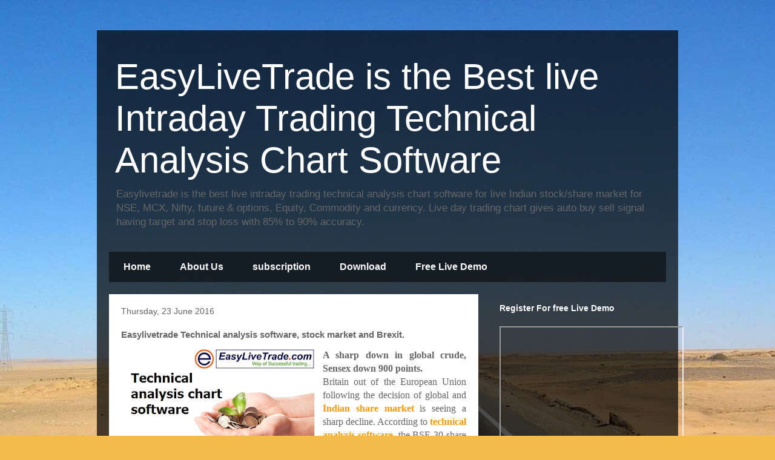

--- FILE ---
content_type: text/html; charset=UTF-8
request_url: http://easylivetradebuysell.blogspot.com/2016/06/technical-analysis-software-stock.html
body_size: 10390
content:
<!DOCTYPE html>
<html class='v2' dir='ltr' lang='en-GB'>
<head>
<link href='https://www.blogger.com/static/v1/widgets/335934321-css_bundle_v2.css' rel='stylesheet' type='text/css'/>
<meta content='width=1100' name='viewport'/>
<meta content='text/html; charset=UTF-8' http-equiv='Content-Type'/>
<meta content='blogger' name='generator'/>
<link href='http://easylivetradebuysell.blogspot.com/favicon.ico' rel='icon' type='image/x-icon'/>
<link href='http://easylivetradebuysell.blogspot.com/2016/06/technical-analysis-software-stock.html' rel='canonical'/>
<link rel="alternate" type="application/atom+xml" title="EasyLiveTrade is the Best live Intraday Trading Technical Analysis Chart Software - Atom" href="http://easylivetradebuysell.blogspot.com/feeds/posts/default" />
<link rel="alternate" type="application/rss+xml" title="EasyLiveTrade is the Best live Intraday Trading Technical Analysis Chart Software - RSS" href="http://easylivetradebuysell.blogspot.com/feeds/posts/default?alt=rss" />
<link rel="service.post" type="application/atom+xml" title="EasyLiveTrade is the Best live Intraday Trading Technical Analysis Chart Software - Atom" href="https://www.blogger.com/feeds/3479586651625975335/posts/default" />

<link rel="alternate" type="application/atom+xml" title="EasyLiveTrade is the Best live Intraday Trading Technical Analysis Chart Software - Atom" href="http://easylivetradebuysell.blogspot.com/feeds/8038130841010750309/comments/default" />
<!--Can't find substitution for tag [blog.ieCssRetrofitLinks]-->
<link href='https://blogger.googleusercontent.com/img/b/R29vZ2xl/AVvXsEiLsbi4m7GoVS_HwqxQWU_HL_0R6rPq5jH6EvxHmOtLh0-MGcBjh58gAMNTmxjD9tYoSjJqklT3PxhnflFwPuAaIwDsscoLs0Hdxllxoc2oCtiYDwEZpv472Az0fhcZyhVhylEumd4bJctx/s320/technical-chart-live+intraday-trading-software.jpg' rel='image_src'/>
<meta content='http://easylivetradebuysell.blogspot.com/2016/06/technical-analysis-software-stock.html' property='og:url'/>
<meta content='Easylivetrade Technical analysis software, stock market and Brexit.' property='og:title'/>
<meta content='Easylivetrade is the best intraday trading technical analysis chart software for live stock market for NSE, Commodity &amp; currency.' property='og:description'/>
<meta content='https://blogger.googleusercontent.com/img/b/R29vZ2xl/AVvXsEiLsbi4m7GoVS_HwqxQWU_HL_0R6rPq5jH6EvxHmOtLh0-MGcBjh58gAMNTmxjD9tYoSjJqklT3PxhnflFwPuAaIwDsscoLs0Hdxllxoc2oCtiYDwEZpv472Az0fhcZyhVhylEumd4bJctx/w1200-h630-p-k-no-nu/technical-chart-live+intraday-trading-software.jpg' property='og:image'/>
<title>EasyLiveTrade is the Best live Intraday Trading Technical Analysis Chart Software: Easylivetrade Technical analysis software, stock market and Brexit.</title>
<style id='page-skin-1' type='text/css'><!--
/*
-----------------------------------------------
Blogger Template Style
Name:     Travel
Designer: Sookhee Lee
URL:      www.plyfly.net
----------------------------------------------- */
/* Content
----------------------------------------------- */
body {
font: normal normal 13px 'Trebuchet MS',Trebuchet,sans-serif;
color: #666666;
background: #f4bc4f url(//themes.googleusercontent.com/image?id=0BwVBOzw_-hbMMDYxYTU0MmQtZTA5Yi00MTIwLTk3ZjktZWI4MzJhMDQyOTIy) repeat fixed top center;
}
html body .region-inner {
min-width: 0;
max-width: 100%;
width: auto;
}
a:link {
text-decoration:none;
color: #ff9900;
}
a:visited {
text-decoration:none;
color: #b87209;
}
a:hover {
text-decoration:underline;
color: #ff9900;
}
.content-outer .content-cap-top {
height: 0;
background: transparent none repeat-x scroll top center;
}
.content-outer {
margin: 0 auto;
padding-top: 20px;
}
.content-inner {
background: transparent url(//www.blogblog.com/1kt/travel/bg_black_70.png) repeat scroll top left;
background-position: left -0;
background-color: transparent;
padding: 20px;
}
.main-inner .date-outer {
margin-bottom: 2em;
}
/* Header
----------------------------------------------- */
.header-inner .Header .titlewrapper,
.header-inner .Header .descriptionwrapper {
padding-left: 10px;
padding-right: 10px;
}
.Header h1 {
font: normal normal 60px 'Trebuchet MS',Trebuchet,sans-serif;
color: #ffffff;
}
.Header h1 a {
color: #ffffff;
}
.Header .description {
color: #666666;
font-size: 130%;
}
/* Tabs
----------------------------------------------- */
.tabs-inner {
margin: 1em 0 0;
padding: 0;
}
.tabs-inner .section {
margin: 0;
}
.tabs-inner .widget ul {
padding: 0;
background: transparent url(//www.blogblog.com/1kt/travel/bg_black_50.png) repeat scroll top center;
}
.tabs-inner .widget li {
border: none;
}
.tabs-inner .widget li a {
display: inline-block;
padding: 1em 1.5em;
color: #ffffff;
font: normal bold 16px 'Trebuchet MS',Trebuchet,sans-serif;
}
.tabs-inner .widget li.selected a,
.tabs-inner .widget li a:hover {
position: relative;
z-index: 1;
background: transparent url(//www.blogblog.com/1kt/travel/bg_black_50.png) repeat scroll top center;
color: #ffffff;
}
/* Headings
----------------------------------------------- */
h2 {
font: normal bold 14px 'Trebuchet MS',Trebuchet,sans-serif;
color: #ffffff;
}
.main-inner h2.date-header {
font: normal normal 14px 'Trebuchet MS',Trebuchet,sans-serif;
color: #666666;
}
.footer-inner .widget h2,
.sidebar .widget h2 {
padding-bottom: .5em;
}
/* Main
----------------------------------------------- */
.main-inner {
padding: 20px 0;
}
.main-inner .column-center-inner {
padding: 20px 0;
}
.main-inner .column-center-inner .section {
margin: 0 20px;
}
.main-inner .column-right-inner {
margin-left: 20px;
}
.main-inner .fauxcolumn-right-outer .fauxcolumn-inner {
margin-left: 20px;
background: transparent none repeat scroll top left;
}
.main-inner .column-left-inner {
margin-right: 20px;
}
.main-inner .fauxcolumn-left-outer .fauxcolumn-inner {
margin-right: 20px;
background: transparent none repeat scroll top left;
}
.main-inner .column-left-inner,
.main-inner .column-right-inner {
padding: 15px 0;
}
/* Posts
----------------------------------------------- */
h3.post-title {
margin-top: 20px;
}
h3.post-title a {
font: normal bold 20px 'Trebuchet MS',Trebuchet,sans-serif;
color: #000000;
}
h3.post-title a:hover {
text-decoration: underline;
}
.main-inner .column-center-outer {
background: #ffffff none repeat scroll top left;
_background-image: none;
}
.post-body {
line-height: 1.4;
position: relative;
}
.post-header {
margin: 0 0 1em;
line-height: 1.6;
}
.post-footer {
margin: .5em 0;
line-height: 1.6;
}
#blog-pager {
font-size: 140%;
}
#comments {
background: #cccccc none repeat scroll top center;
padding: 15px;
}
#comments .comment-author {
padding-top: 1.5em;
}
#comments h4,
#comments .comment-author a,
#comments .comment-timestamp a {
color: #000000;
}
#comments .comment-author:first-child {
padding-top: 0;
border-top: none;
}
.avatar-image-container {
margin: .2em 0 0;
}
/* Comments
----------------------------------------------- */
#comments a {
color: #000000;
}
.comments .comments-content .icon.blog-author {
background-repeat: no-repeat;
background-image: url([data-uri]);
}
.comments .comments-content .loadmore a {
border-top: 1px solid #000000;
border-bottom: 1px solid #000000;
}
.comments .comment-thread.inline-thread {
background: #ffffff;
}
.comments .continue {
border-top: 2px solid #000000;
}
/* Widgets
----------------------------------------------- */
.sidebar .widget {
border-bottom: 2px solid transparent;
padding-bottom: 10px;
margin: 10px 0;
}
.sidebar .widget:first-child {
margin-top: 0;
}
.sidebar .widget:last-child {
border-bottom: none;
margin-bottom: 0;
padding-bottom: 0;
}
.footer-inner .widget,
.sidebar .widget {
font: normal normal 13px 'Trebuchet MS',Trebuchet,sans-serif;
color: #cccccc;
}
.sidebar .widget a:link {
color: #cccccc;
text-decoration: none;
}
.sidebar .widget a:visited {
color: #b87209;
}
.sidebar .widget a:hover {
color: #cccccc;
text-decoration: underline;
}
.footer-inner .widget a:link {
color: #ff9900;
text-decoration: none;
}
.footer-inner .widget a:visited {
color: #b87209;
}
.footer-inner .widget a:hover {
color: #ff9900;
text-decoration: underline;
}
.widget .zippy {
color: #ffffff;
}
.footer-inner {
background: transparent none repeat scroll top center;
}
/* Mobile
----------------------------------------------- */
body.mobile  {
background-size: 100% auto;
}
body.mobile .AdSense {
margin: 0 -10px;
}
.mobile .body-fauxcolumn-outer {
background: transparent none repeat scroll top left;
}
.mobile .footer-inner .widget a:link {
color: #cccccc;
text-decoration: none;
}
.mobile .footer-inner .widget a:visited {
color: #b87209;
}
.mobile-post-outer a {
color: #000000;
}
.mobile-link-button {
background-color: #ff9900;
}
.mobile-link-button a:link, .mobile-link-button a:visited {
color: #ffffff;
}
.mobile-index-contents {
color: #666666;
}
.mobile .tabs-inner .PageList .widget-content {
background: transparent url(//www.blogblog.com/1kt/travel/bg_black_50.png) repeat scroll top center;
color: #ffffff;
}
.mobile .tabs-inner .PageList .widget-content .pagelist-arrow {
border-left: 1px solid #ffffff;
}

--></style>
<style id='template-skin-1' type='text/css'><!--
body {
min-width: 960px;
}
.content-outer, .content-fauxcolumn-outer, .region-inner {
min-width: 960px;
max-width: 960px;
_width: 960px;
}
.main-inner .columns {
padding-left: 0px;
padding-right: 310px;
}
.main-inner .fauxcolumn-center-outer {
left: 0px;
right: 310px;
/* IE6 does not respect left and right together */
_width: expression(this.parentNode.offsetWidth -
parseInt("0px") -
parseInt("310px") + 'px');
}
.main-inner .fauxcolumn-left-outer {
width: 0px;
}
.main-inner .fauxcolumn-right-outer {
width: 310px;
}
.main-inner .column-left-outer {
width: 0px;
right: 100%;
margin-left: -0px;
}
.main-inner .column-right-outer {
width: 310px;
margin-right: -310px;
}
#layout {
min-width: 0;
}
#layout .content-outer {
min-width: 0;
width: 800px;
}
#layout .region-inner {
min-width: 0;
width: auto;
}
body#layout div.add_widget {
padding: 8px;
}
body#layout div.add_widget a {
margin-left: 32px;
}
--></style>
<style>
    body {background-image:url(\/\/themes.googleusercontent.com\/image?id=0BwVBOzw_-hbMMDYxYTU0MmQtZTA5Yi00MTIwLTk3ZjktZWI4MzJhMDQyOTIy);}
    
@media (max-width: 200px) { body {background-image:url(\/\/themes.googleusercontent.com\/image?id=0BwVBOzw_-hbMMDYxYTU0MmQtZTA5Yi00MTIwLTk3ZjktZWI4MzJhMDQyOTIy&options=w200);}}
@media (max-width: 400px) and (min-width: 201px) { body {background-image:url(\/\/themes.googleusercontent.com\/image?id=0BwVBOzw_-hbMMDYxYTU0MmQtZTA5Yi00MTIwLTk3ZjktZWI4MzJhMDQyOTIy&options=w400);}}
@media (max-width: 800px) and (min-width: 401px) { body {background-image:url(\/\/themes.googleusercontent.com\/image?id=0BwVBOzw_-hbMMDYxYTU0MmQtZTA5Yi00MTIwLTk3ZjktZWI4MzJhMDQyOTIy&options=w800);}}
@media (max-width: 1200px) and (min-width: 801px) { body {background-image:url(\/\/themes.googleusercontent.com\/image?id=0BwVBOzw_-hbMMDYxYTU0MmQtZTA5Yi00MTIwLTk3ZjktZWI4MzJhMDQyOTIy&options=w1200);}}
/* Last tag covers anything over one higher than the previous max-size cap. */
@media (min-width: 1201px) { body {background-image:url(\/\/themes.googleusercontent.com\/image?id=0BwVBOzw_-hbMMDYxYTU0MmQtZTA5Yi00MTIwLTk3ZjktZWI4MzJhMDQyOTIy&options=w1600);}}
  </style>
<link href='https://www.blogger.com/dyn-css/authorization.css?targetBlogID=3479586651625975335&amp;zx=a328a89a-8de0-4617-8b58-602c7f5638d2' media='none' onload='if(media!=&#39;all&#39;)media=&#39;all&#39;' rel='stylesheet'/><noscript><link href='https://www.blogger.com/dyn-css/authorization.css?targetBlogID=3479586651625975335&amp;zx=a328a89a-8de0-4617-8b58-602c7f5638d2' rel='stylesheet'/></noscript>
<meta name='google-adsense-platform-account' content='ca-host-pub-1556223355139109'/>
<meta name='google-adsense-platform-domain' content='blogspot.com'/>

<!-- data-ad-client=ca-pub-9575525216457514 -->

</head>
<body class='loading variant-road'>
<div class='navbar no-items section' id='navbar' name='Navbar'>
</div>
<div class='body-fauxcolumns'>
<div class='fauxcolumn-outer body-fauxcolumn-outer'>
<div class='cap-top'>
<div class='cap-left'></div>
<div class='cap-right'></div>
</div>
<div class='fauxborder-left'>
<div class='fauxborder-right'></div>
<div class='fauxcolumn-inner'>
</div>
</div>
<div class='cap-bottom'>
<div class='cap-left'></div>
<div class='cap-right'></div>
</div>
</div>
</div>
<div class='content'>
<div class='content-fauxcolumns'>
<div class='fauxcolumn-outer content-fauxcolumn-outer'>
<div class='cap-top'>
<div class='cap-left'></div>
<div class='cap-right'></div>
</div>
<div class='fauxborder-left'>
<div class='fauxborder-right'></div>
<div class='fauxcolumn-inner'>
</div>
</div>
<div class='cap-bottom'>
<div class='cap-left'></div>
<div class='cap-right'></div>
</div>
</div>
</div>
<div class='content-outer'>
<div class='content-cap-top cap-top'>
<div class='cap-left'></div>
<div class='cap-right'></div>
</div>
<div class='fauxborder-left content-fauxborder-left'>
<div class='fauxborder-right content-fauxborder-right'></div>
<div class='content-inner'>
<header>
<div class='header-outer'>
<div class='header-cap-top cap-top'>
<div class='cap-left'></div>
<div class='cap-right'></div>
</div>
<div class='fauxborder-left header-fauxborder-left'>
<div class='fauxborder-right header-fauxborder-right'></div>
<div class='region-inner header-inner'>
<div class='header section' id='header' name='Header'><div class='widget Header' data-version='1' id='Header1'>
<div id='header-inner'>
<div class='titlewrapper'>
<h1 class='title'>
<a href='http://easylivetradebuysell.blogspot.com/'>
EasyLiveTrade is the Best live Intraday Trading Technical Analysis Chart Software
</a>
</h1>
</div>
<div class='descriptionwrapper'>
<p class='description'><span>Easylivetrade is the best live intraday trading technical analysis chart software for live Indian stock/share market for NSE, MCX, Nifty, future &amp; options, Equity, Commodity and currency. Live day trading chart gives auto buy sell signal having target and stop loss with 85% to 90% accuracy.
 </span></p>
</div>
</div>
</div></div>
</div>
</div>
<div class='header-cap-bottom cap-bottom'>
<div class='cap-left'></div>
<div class='cap-right'></div>
</div>
</div>
</header>
<div class='tabs-outer'>
<div class='tabs-cap-top cap-top'>
<div class='cap-left'></div>
<div class='cap-right'></div>
</div>
<div class='fauxborder-left tabs-fauxborder-left'>
<div class='fauxborder-right tabs-fauxborder-right'></div>
<div class='region-inner tabs-inner'>
<div class='tabs section' id='crosscol' name='Cross-column'><div class='widget PageList' data-version='1' id='PageList1'>
<h2>easylivetrade</h2>
<div class='widget-content'>
<ul>
<li>
<a href='http://easylivetrade.com/index.html'>Home </a>
</li>
<li>
<a href='http://easylivetrade.com/aboutus.html'>About Us</a>
</li>
<li>
<a href='http://easylivetrade.com/subscription.html'>subscription</a>
</li>
<li>
<a href='http://easylivetrade.com/Downloads.html'>Download</a>
</li>
<li>
<a href='http://easylivetrade.com/FreeLiveDemo.html'>Free Live Demo</a>
</li>
</ul>
<div class='clear'></div>
</div>
</div></div>
<div class='tabs no-items section' id='crosscol-overflow' name='Cross-Column 2'></div>
</div>
</div>
<div class='tabs-cap-bottom cap-bottom'>
<div class='cap-left'></div>
<div class='cap-right'></div>
</div>
</div>
<div class='main-outer'>
<div class='main-cap-top cap-top'>
<div class='cap-left'></div>
<div class='cap-right'></div>
</div>
<div class='fauxborder-left main-fauxborder-left'>
<div class='fauxborder-right main-fauxborder-right'></div>
<div class='region-inner main-inner'>
<div class='columns fauxcolumns'>
<div class='fauxcolumn-outer fauxcolumn-center-outer'>
<div class='cap-top'>
<div class='cap-left'></div>
<div class='cap-right'></div>
</div>
<div class='fauxborder-left'>
<div class='fauxborder-right'></div>
<div class='fauxcolumn-inner'>
</div>
</div>
<div class='cap-bottom'>
<div class='cap-left'></div>
<div class='cap-right'></div>
</div>
</div>
<div class='fauxcolumn-outer fauxcolumn-left-outer'>
<div class='cap-top'>
<div class='cap-left'></div>
<div class='cap-right'></div>
</div>
<div class='fauxborder-left'>
<div class='fauxborder-right'></div>
<div class='fauxcolumn-inner'>
</div>
</div>
<div class='cap-bottom'>
<div class='cap-left'></div>
<div class='cap-right'></div>
</div>
</div>
<div class='fauxcolumn-outer fauxcolumn-right-outer'>
<div class='cap-top'>
<div class='cap-left'></div>
<div class='cap-right'></div>
</div>
<div class='fauxborder-left'>
<div class='fauxborder-right'></div>
<div class='fauxcolumn-inner'>
</div>
</div>
<div class='cap-bottom'>
<div class='cap-left'></div>
<div class='cap-right'></div>
</div>
</div>
<!-- corrects IE6 width calculation -->
<div class='columns-inner'>
<div class='column-center-outer'>
<div class='column-center-inner'>
<div class='main section' id='main' name='Main'><div class='widget Blog' data-version='1' id='Blog1'>
<div class='blog-posts hfeed'>

          <div class="date-outer">
        
<h2 class='date-header'><span>Thursday, 23 June 2016</span></h2>

          <div class="date-posts">
        
<div class='post-outer'>
<div class='post hentry' itemprop='blogPost' itemscope='itemscope' itemtype='http://schema.org/BlogPosting'>
<meta content='https://blogger.googleusercontent.com/img/b/R29vZ2xl/AVvXsEiLsbi4m7GoVS_HwqxQWU_HL_0R6rPq5jH6EvxHmOtLh0-MGcBjh58gAMNTmxjD9tYoSjJqklT3PxhnflFwPuAaIwDsscoLs0Hdxllxoc2oCtiYDwEZpv472Az0fhcZyhVhylEumd4bJctx/s320/technical-chart-live+intraday-trading-software.jpg' itemprop='image_url'/>
<meta content='3479586651625975335' itemprop='blogId'/>
<meta content='8038130841010750309' itemprop='postId'/>
<a name='8038130841010750309'></a>
<h3 class='post-title entry-title' itemprop='name'>
Easylivetrade Technical analysis software, stock market and Brexit.
</h3>
<div class='post-header'>
<div class='post-header-line-1'></div>
</div>
<div class='post-body entry-content' id='post-body-8038130841010750309' itemprop='description articleBody'>
<div dir="ltr" style="text-align: left;" trbidi="on">
<div class="MsoNormal" style="margin-bottom: 0.0001pt; text-align: justify;">
<div class="separator" style="clear: both; text-align: center;">
<a href="https://blogger.googleusercontent.com/img/b/R29vZ2xl/AVvXsEiLsbi4m7GoVS_HwqxQWU_HL_0R6rPq5jH6EvxHmOtLh0-MGcBjh58gAMNTmxjD9tYoSjJqklT3PxhnflFwPuAaIwDsscoLs0Hdxllxoc2oCtiYDwEZpv472Az0fhcZyhVhylEumd4bJctx/s1600/technical-chart-live+intraday-trading-software.jpg" imageanchor="1" style="clear: left; float: left; margin-bottom: 1em; margin-right: 1em;"><img border="0" height="177" src="https://blogger.googleusercontent.com/img/b/R29vZ2xl/AVvXsEiLsbi4m7GoVS_HwqxQWU_HL_0R6rPq5jH6EvxHmOtLh0-MGcBjh58gAMNTmxjD9tYoSjJqklT3PxhnflFwPuAaIwDsscoLs0Hdxllxoc2oCtiYDwEZpv472Az0fhcZyhVhylEumd4bJctx/s320/technical-chart-live+intraday-trading-software.jpg" width="320" /></a></div>
<b><span style="font-family: &quot;times new roman&quot; , &quot;serif&quot;; font-size: 12.0pt;">A
sharp down in global crude, Sensex down 900 points.<o:p></o:p></span></b></div>
<div class="MsoNormal" style="margin-bottom: 0.0001pt; text-align: justify;">
<span style="font-family: &quot;times new roman&quot; , &quot;serif&quot;; font-size: 12.0pt;">Britain out of the European Union
following the decision of global and <b><a href="http://easylivetrade.com/share-market-trading-technical-analysis-software.html" target="_blank">Indian share market</a></b> is seeing a sharp decline. According to <b><a href="http://easylivetrade.com/technical-analysis-chart-software.html" target="_blank">technical analysis software</a></b>, the BSE 30-share Sensex fell 941
points to 26 064 and the <b><a href="http://easylivetrade.com/nifty-future-live-technical-chart.html" target="_blank">nifty live chart</a></b> fell 300 points to 7977's. The UK currency has seen a marginal drop
in the pound. Pounds in the past 31 years recorded the largest decline.<o:p></o:p></span></div>
<div class="MsoNormal" style="margin-bottom: 0.0001pt; text-align: justify;">
<br /></div>
<div class="MsoNormal" style="margin-bottom: 0.0001pt; text-align: justify;">
<b><span style="font-family: &quot;times new roman&quot; , &quot;serif&quot;; font-size: 12.0pt;">Why
is the sharp fall in global markets?<o:p></o:p></span></b></div>
<div class="MsoListParagraphCxSpFirst" style="margin: 0cm 0cm 0.0001pt 1cm; text-align: justify; text-indent: -14.15pt;">
<!--[if !supportLists]--><span style="font-family: &quot;times new roman&quot; , &quot;serif&quot;; font-size: 12.0pt;">&#8226;<span style="font-family: &quot;times new roman&quot;; font-size: 7pt; font-stretch: normal;">&nbsp;&nbsp;&nbsp;&nbsp;&nbsp;&nbsp;
</span></span><!--[endif]--><span style="font-family: &quot;times new roman&quot; , &quot;serif&quot;; font-size: 12.0pt;">Now
Britain European Union (EU) was not part of UK.<o:p></o:p></span></div>
<div class="MsoListParagraphCxSpMiddle" style="margin: 0cm 0cm 0.0001pt 1cm; text-align: justify; text-indent: -14.15pt;">
<!--[if !supportLists]--><span style="font-family: &quot;times new roman&quot; , &quot;serif&quot;; font-size: 12.0pt;">&#8226;<span style="font-family: &quot;times new roman&quot;; font-size: 7pt; font-stretch: normal;">&nbsp;&nbsp;&nbsp;&nbsp;&nbsp;&nbsp;
</span></span><!--[endif]--><span style="font-family: &quot;times new roman&quot; , &quot;serif&quot;; font-size: 12.0pt;">The
major impact on the global market is seeing. Asian market is seeing a massive
down in.<o:p></o:p></span></div>
<div class="MsoListParagraphCxSpMiddle" style="margin: 0cm 0cm 0.0001pt 1cm; text-align: justify; text-indent: -14.15pt;">
<!--[if !supportLists]--><span style="font-family: &quot;times new roman&quot; , &quot;serif&quot;; font-size: 12.0pt;">&#8226;<span style="font-family: &quot;times new roman&quot;; font-size: 7pt; font-stretch: normal;">&nbsp;&nbsp;&nbsp;&nbsp;&nbsp;&nbsp;
</span></span><!--[endif]--><span style="font-family: &quot;times new roman&quot; , &quot;serif&quot;; font-size: 12.0pt;">Japan's
benchmark Nikkei index and Hong Kong's benchmark Hang Seng 1000 points, 1350
points is broken.<o:p></o:p></span></div>
<div class="MsoListParagraphCxSpLast" style="margin: 0cm 0cm 0.0001pt 1cm; text-align: justify; text-indent: -14.15pt;">
<!--[if !supportLists]--><span style="font-family: &quot;times new roman&quot; , &quot;serif&quot;; font-size: 12.0pt;">&#8226;<span style="font-family: &quot;times new roman&quot;; font-size: 7pt; font-stretch: normal;">&nbsp;&nbsp;&nbsp;&nbsp;&nbsp;&nbsp;
</span></span><!--[endif]--><span style="font-family: &quot;times new roman&quot; , &quot;serif&quot;; font-size: 12.0pt;">Also
crude biggest drop of 6%. The big jump in gold 6%.<o:p></o:p></span></div>
<div class="MsoNormal" style="margin-bottom: 0.0001pt; text-align: justify;">
<br /></div>
<div class="MsoNormal" style="margin-bottom: 0.0001pt; text-align: justify;">
<b><span style="font-family: &quot;times new roman&quot; , &quot;serif&quot;; font-size: 12.0pt;">Gold 2-year high at 7% fall in crude oil<o:p></o:p></span></b></div>
<div class="MsoNormal" style="margin-bottom: 0.0001pt; text-align: justify;">
<span style="font-family: &quot;times new roman&quot; , &quot;serif&quot;; font-size: 12.0pt;">Britain's
European Union (EU) not part of the decision to stay is entered after the gold
boom. Gold live prices, 2-year high after the decision has been reached.&nbsp; Gold in global markets has hit the upper
circuit. While crude has declined 7%.<o:p></o:p></span></div>
<div class="MsoNormal" style="margin-bottom: 0.0001pt; text-align: justify;">
<br /></div>
<div class="MsoNormal" style="margin-bottom: 0.0001pt; text-align: justify;">
<b><span style="font-family: &quot;times new roman&quot; , &quot;serif&quot;; font-size: 12.0pt;">2-year high on gold<o:p></o:p></span></b></div>
<div class="MsoNormal" style="margin-bottom: 0.0001pt; text-align: justify;">
<span style="font-family: &quot;times new roman&quot; , &quot;serif&quot;; font-size: 12.0pt;">Britain
out of the European Union in the global market, Comax has gained 8% in gold. <b><a href="http://easylivetrade.com/gold-live-technical-chart.html" target="_blank">Gold live chart</a></b> upped with 8%, reached
at 1355 per ounce. However, <b><a href="http://easylivetrade.com/silver-live-buy-sell-signal-chart.html" target="_blank">silver live chart</a></b> is also upped by 4 %. <o:p></o:p></span></div>
<div class="MsoNormal" style="margin-bottom: 0.0001pt; text-align: justify;">
<br /></div>
<div class="MsoNormal" style="margin-bottom: 0.0001pt; text-align: justify;">
<b><span style="font-family: &quot;times new roman&quot; , &quot;serif&quot;; font-size: 12.0pt;">Sharp fall in crude prices<o:p></o:p></span></b></div>
<div class="MsoNormal" style="margin-bottom: 0.0001pt; text-align: justify;">
<span style="font-family: &quot;times new roman&quot; , &quot;serif&quot;; font-size: 12.0pt;">After
the judgment of Brexit, in the global market on Nymax, <b><a href="http://easylivetrade.com/crude-oil-live-technical-chart.html" target="_blank">crude oil live chart</a></b> has fallen by 7%. After a decline of 7%, price
of crude has come to $ 46.81 per barrel. Brent crude fell by 5%, and it has
come at 47.60 dollars a barrel.<o:p></o:p></span></div>
<div class="MsoNormal" style="margin-bottom: 0.0001pt; text-align: justify;">
<br /></div>
<div class="MsoNormal" style="margin-bottom: 0.0001pt; text-align: justify;">
<b><span style="font-family: &quot;times new roman&quot; , &quot;serif&quot;; font-size: 12.0pt;">Rupee 66 paisa to 67.91 a steep fall / $
level open<o:p></o:p></span></b></div>
<br />
<div class="MsoNormal" style="margin-bottom: 0.0001pt; text-align: justify;">
<span style="font-family: &quot;times new roman&quot; , &quot;serif&quot;; font-size: 12.0pt;">Brexit
results before the last <b><a href="http://easylivetrade.com/intraday-trading-live-chart-strategies-tips.html" target="_blank">intraday trading</a></b>
day of the week against the dollar, the rupee fell by 66 paisa at 67.91 is open
in <b><a href="http://easylivetrade.com/currency-market-technical-charting-software.html" target="_blank">currency market</a></b>. &nbsp;However, on Thursday against the dollar, the
rupee had closed 24 paisa higher at 67.25. However, experts believe that if
Brexit, money in day trading could also touched its life-time low 68.85.<o:p></o:p></span></div>
</div>
<div style='clear: both;'></div>
</div>
<div class='post-footer'>
<div class='post-footer-line post-footer-line-1'><span class='post-author vcard'>
Posted by Easylivetrade
<span class='fn' itemprop='author' itemscope='itemscope' itemtype='http://schema.org/Person'>
<meta content='https://www.blogger.com/profile/12316185815062865201' itemprop='url'/>
<a class='g-profile' href='https://www.blogger.com/profile/12316185815062865201' rel='author' title='author profile'>
<span itemprop='name'>Easylivetrade</span>
</a>
</span>
</span>
<span class='post-timestamp'>
</span>
<span class='post-comment-link'>
</span>
<span class='post-icons'>
</span>
<div class='post-share-buttons goog-inline-block'>
<a class='goog-inline-block share-button sb-email' href='https://www.blogger.com/share-post.g?blogID=3479586651625975335&postID=8038130841010750309&target=email' target='_blank' title='Email This'><span class='share-button-link-text'>Email This</span></a><a class='goog-inline-block share-button sb-blog' href='https://www.blogger.com/share-post.g?blogID=3479586651625975335&postID=8038130841010750309&target=blog' onclick='window.open(this.href, "_blank", "height=270,width=475"); return false;' target='_blank' title='BlogThis!'><span class='share-button-link-text'>BlogThis!</span></a><a class='goog-inline-block share-button sb-twitter' href='https://www.blogger.com/share-post.g?blogID=3479586651625975335&postID=8038130841010750309&target=twitter' target='_blank' title='Share to X'><span class='share-button-link-text'>Share to X</span></a><a class='goog-inline-block share-button sb-facebook' href='https://www.blogger.com/share-post.g?blogID=3479586651625975335&postID=8038130841010750309&target=facebook' onclick='window.open(this.href, "_blank", "height=430,width=640"); return false;' target='_blank' title='Share to Facebook'><span class='share-button-link-text'>Share to Facebook</span></a><a class='goog-inline-block share-button sb-pinterest' href='https://www.blogger.com/share-post.g?blogID=3479586651625975335&postID=8038130841010750309&target=pinterest' target='_blank' title='Share to Pinterest'><span class='share-button-link-text'>Share to Pinterest</span></a>
</div>
</div>
<div class='post-footer-line post-footer-line-2'><span class='post-labels'>
</span>
</div>
<div class='post-footer-line post-footer-line-3'><span class='post-location'>
</span>
</div>
</div>
</div>
<div class='comments' id='comments'>
<a name='comments'></a>
<h4>No comments:</h4>
<div id='Blog1_comments-block-wrapper'>
<dl class='avatar-comment-indent' id='comments-block'>
</dl>
</div>
<p class='comment-footer'>
<div class='comment-form'>
<a name='comment-form'></a>
<h4 id='comment-post-message'>Post a Comment</h4>
<p>
</p>
<a href='https://www.blogger.com/comment/frame/3479586651625975335?po=8038130841010750309&hl=en-GB&saa=85391&origin=http://easylivetradebuysell.blogspot.com' id='comment-editor-src'></a>
<iframe allowtransparency='true' class='blogger-iframe-colorize blogger-comment-from-post' frameborder='0' height='410px' id='comment-editor' name='comment-editor' src='' width='100%'></iframe>
<script src='https://www.blogger.com/static/v1/jsbin/2830521187-comment_from_post_iframe.js' type='text/javascript'></script>
<script type='text/javascript'>
      BLOG_CMT_createIframe('https://www.blogger.com/rpc_relay.html');
    </script>
</div>
</p>
</div>
</div>

        </div></div>
      
</div>
<div class='blog-pager' id='blog-pager'>
<span id='blog-pager-newer-link'>
<a class='blog-pager-newer-link' href='http://easylivetradebuysell.blogspot.com/2016/06/easylivetrade-technical-analysis.html' id='Blog1_blog-pager-newer-link' title='Newer Post'>Newer Post</a>
</span>
<span id='blog-pager-older-link'>
<a class='blog-pager-older-link' href='http://easylivetradebuysell.blogspot.com/2016/06/trends-by-technical-analysis-software.html' id='Blog1_blog-pager-older-link' title='Older Post'>Older Post</a>
</span>
<a class='home-link' href='http://easylivetradebuysell.blogspot.com/'>Home</a>
</div>
<div class='clear'></div>
<div class='post-feeds'>
<div class='feed-links'>
Subscribe to:
<a class='feed-link' href='http://easylivetradebuysell.blogspot.com/feeds/8038130841010750309/comments/default' target='_blank' type='application/atom+xml'>Post Comments (Atom)</a>
</div>
</div>
</div></div>
</div>
</div>
<div class='column-left-outer'>
<div class='column-left-inner'>
<aside>
</aside>
</div>
</div>
<div class='column-right-outer'>
<div class='column-right-inner'>
<aside>
<div class='sidebar section' id='sidebar-right-1'><div class='widget HTML' data-version='1' id='HTML1'>
<h2 class='title'>Register For free Live Demo</h2>
<div class='widget-content'>
<br />                	<iframe align="middle" height="280" src="http://admin.easylivetrade.com/enquiry_easy.php"></iframe><br />
</div>
<div class='clear'></div>
</div><div class='widget Feed' data-version='1' id='Feed1'>
<script type='text/javascript'>document.write('\x3Cscript type="text/javascript" src="' + ('https:' == document.location.protocol ? 'https://' : 'http://') + 'feed.mikle.com/js/rssmikle.js">\x3C/script>');</script><script type='text/javascript'>(function() {var params = {rssmikle_url: "http://www.moneycontrol.com/rss/commodities.xml",rssmikle_frame_width: "270",rssmikle_frame_height: "400",frame_height_by_article: "5",rssmikle_target: "_blank",rssmikle_font: "Arial, Helvetica, sans-serif",rssmikle_font_size: "12",rssmikle_border: "off",responsive: "off",rssmikle_css_url: "",text_align: "left",text_align2: "left",corner: "off",scrollbar: "on",autoscroll: "on",scrolldirection: "up",scrollstep: "3",mcspeed: "20",sort: "New",rssmikle_title: "on",rssmikle_title_sentence: "Easylivetrade Commodity News",rssmikle_title_link: "http://easylivetrade.com",rssmikle_title_bgcolor: "#0066FF",rssmikle_title_color: "#FFFFFF",rssmikle_title_bgimage: "",rssmikle_item_bgcolor: "#FFFFFF",rssmikle_item_bgimage: "",rssmikle_item_title_length: "55",rssmikle_item_title_color: "#0066FF",rssmikle_item_border_bottom: "on",rssmikle_item_description: "content_only",item_link: "off",rssmikle_item_description_length: "150",rssmikle_item_description_color: "#666666",rssmikle_item_date: "gl1",rssmikle_timezone: "Etc/GMT",datetime_format: "%b %e, %Y %l:%M %p",item_description_style: "text",item_thumbnail: "full",item_thumbnail_selection: "auto",article_num: "30",rssmikle_item_podcast: "off",keyword_inc: "",keyword_exc: ""};feedwind_show_widget_iframe(params);})();</script><div style='font-size:10px; text-align:center; width:270px;'><a href='http://easylivetrade.com/' style='color:#CCCCCC;' target='_blank'>Easylivetrade</a>
</div>
<div class='clear'></div>
</div><div class='widget Profile' data-version='1' id='Profile1'>
<h2>About Me</h2>
<div class='widget-content'>
<a href='https://www.blogger.com/profile/12316185815062865201'><img alt='My photo' class='profile-img' height='80' src='//blogger.googleusercontent.com/img/b/R29vZ2xl/AVvXsEjlVmDUlTrIXYkimdin6Zjs8ldNQs09VuHnAi40gUlx165XG98GYt9ELKnTNjKYG-mWUzpJyxxtzohI0Y1eA7-iEfHeCZgHZt9diXE7_tqL-zOTC0iO9E6pd11MpkO6HhU/s113/logo.png' width='80'/></a>
<dl class='profile-datablock'>
<dt class='profile-data'>
<a class='profile-name-link g-profile' href='https://www.blogger.com/profile/12316185815062865201' rel='author' style='background-image: url(//www.blogger.com/img/logo-16.png);'>
Easylivetrade
</a>
</dt>
</dl>
<a class='profile-link' href='https://www.blogger.com/profile/12316185815062865201' rel='author'>View my complete profile</a>
<div class='clear'></div>
</div>
</div></div>
</aside>
</div>
</div>
</div>
<div style='clear: both'></div>
<!-- columns -->
</div>
<!-- main -->
</div>
</div>
<div class='main-cap-bottom cap-bottom'>
<div class='cap-left'></div>
<div class='cap-right'></div>
</div>
</div>
<footer>
<div class='footer-outer'>
<div class='footer-cap-top cap-top'>
<div class='cap-left'></div>
<div class='cap-right'></div>
</div>
<div class='fauxborder-left footer-fauxborder-left'>
<div class='fauxborder-right footer-fauxborder-right'></div>
<div class='region-inner footer-inner'>
<div class='foot section' id='footer-1'><div class='widget PageList' data-version='1' id='PageList2'>
<h2>Easylivetrade</h2>
<div class='widget-content'>
<ul>
<li>
<a href='http://easylivetrade.com/index.html'>Home</a>
</li>
<li>
<a href='http://easylivetrade.com/FreeLiveDemo.html'>Free live Demo</a>
</li>
<li>
<a href='http://easylivetrade.com/Subscription.html'>Subscription</a>
</li>
<li>
<a href='http://easylivetrade.com/ContactUs.html'>ConctactUs</a>
</li>
</ul>
<div class='clear'></div>
</div>
</div></div>
<table border='0' cellpadding='0' cellspacing='0' class='section-columns columns-2'>
<tbody>
<tr>
<td class='first columns-cell'>
<div class='foot no-items section' id='footer-2-1'></div>
</td>
<td class='columns-cell'>
<div class='foot no-items section' id='footer-2-2'></div>
</td>
</tr>
</tbody>
</table>
<!-- outside of the include in order to lock Attribution widget -->
<div class='foot section' id='footer-3' name='Footer'><div class='widget Attribution' data-version='1' id='Attribution1'>
<div class='widget-content' style='text-align: center;'>
 All rights are reserved by Easy Live Trade.. Travel theme. Powered by <a href='https://www.blogger.com' target='_blank'>Blogger</a>.
</div>
<div class='clear'></div>
</div></div>
</div>
</div>
<div class='footer-cap-bottom cap-bottom'>
<div class='cap-left'></div>
<div class='cap-right'></div>
</div>
</div>
</footer>
<!-- content -->
</div>
</div>
<div class='content-cap-bottom cap-bottom'>
<div class='cap-left'></div>
<div class='cap-right'></div>
</div>
</div>
</div>
<script type='text/javascript'>
    window.setTimeout(function() {
        document.body.className = document.body.className.replace('loading', '');
      }, 10);
  </script>

<script type="text/javascript" src="https://www.blogger.com/static/v1/widgets/2028843038-widgets.js"></script>
<script type='text/javascript'>
window['__wavt'] = 'AOuZoY6xa-APT_uGCEilL_xDf9v59TbT_w:1768973212799';_WidgetManager._Init('//www.blogger.com/rearrange?blogID\x3d3479586651625975335','//easylivetradebuysell.blogspot.com/2016/06/technical-analysis-software-stock.html','3479586651625975335');
_WidgetManager._SetDataContext([{'name': 'blog', 'data': {'blogId': '3479586651625975335', 'title': 'EasyLiveTrade is the Best live Intraday Trading Technical Analysis Chart Software', 'url': 'http://easylivetradebuysell.blogspot.com/2016/06/technical-analysis-software-stock.html', 'canonicalUrl': 'http://easylivetradebuysell.blogspot.com/2016/06/technical-analysis-software-stock.html', 'homepageUrl': 'http://easylivetradebuysell.blogspot.com/', 'searchUrl': 'http://easylivetradebuysell.blogspot.com/search', 'canonicalHomepageUrl': 'http://easylivetradebuysell.blogspot.com/', 'blogspotFaviconUrl': 'http://easylivetradebuysell.blogspot.com/favicon.ico', 'bloggerUrl': 'https://www.blogger.com', 'hasCustomDomain': false, 'httpsEnabled': true, 'enabledCommentProfileImages': true, 'gPlusViewType': 'FILTERED_POSTMOD', 'adultContent': false, 'analyticsAccountNumber': '', 'encoding': 'UTF-8', 'locale': 'en-GB', 'localeUnderscoreDelimited': 'en_gb', 'languageDirection': 'ltr', 'isPrivate': false, 'isMobile': false, 'isMobileRequest': false, 'mobileClass': '', 'isPrivateBlog': false, 'isDynamicViewsAvailable': true, 'feedLinks': '\x3clink rel\x3d\x22alternate\x22 type\x3d\x22application/atom+xml\x22 title\x3d\x22EasyLiveTrade is the Best live Intraday Trading Technical Analysis Chart Software - Atom\x22 href\x3d\x22http://easylivetradebuysell.blogspot.com/feeds/posts/default\x22 /\x3e\n\x3clink rel\x3d\x22alternate\x22 type\x3d\x22application/rss+xml\x22 title\x3d\x22EasyLiveTrade is the Best live Intraday Trading Technical Analysis Chart Software - RSS\x22 href\x3d\x22http://easylivetradebuysell.blogspot.com/feeds/posts/default?alt\x3drss\x22 /\x3e\n\x3clink rel\x3d\x22service.post\x22 type\x3d\x22application/atom+xml\x22 title\x3d\x22EasyLiveTrade is the Best live Intraday Trading Technical Analysis Chart Software - Atom\x22 href\x3d\x22https://www.blogger.com/feeds/3479586651625975335/posts/default\x22 /\x3e\n\n\x3clink rel\x3d\x22alternate\x22 type\x3d\x22application/atom+xml\x22 title\x3d\x22EasyLiveTrade is the Best live Intraday Trading Technical Analysis Chart Software - Atom\x22 href\x3d\x22http://easylivetradebuysell.blogspot.com/feeds/8038130841010750309/comments/default\x22 /\x3e\n', 'meTag': '', 'adsenseClientId': 'ca-pub-9575525216457514', 'adsenseHostId': 'ca-host-pub-1556223355139109', 'adsenseHasAds': false, 'adsenseAutoAds': false, 'boqCommentIframeForm': true, 'loginRedirectParam': '', 'view': '', 'dynamicViewsCommentsSrc': '//www.blogblog.com/dynamicviews/4224c15c4e7c9321/js/comments.js', 'dynamicViewsScriptSrc': '//www.blogblog.com/dynamicviews/6e0d22adcfa5abea', 'plusOneApiSrc': 'https://apis.google.com/js/platform.js', 'disableGComments': true, 'interstitialAccepted': false, 'sharing': {'platforms': [{'name': 'Get link', 'key': 'link', 'shareMessage': 'Get link', 'target': ''}, {'name': 'Facebook', 'key': 'facebook', 'shareMessage': 'Share to Facebook', 'target': 'facebook'}, {'name': 'BlogThis!', 'key': 'blogThis', 'shareMessage': 'BlogThis!', 'target': 'blog'}, {'name': 'X', 'key': 'twitter', 'shareMessage': 'Share to X', 'target': 'twitter'}, {'name': 'Pinterest', 'key': 'pinterest', 'shareMessage': 'Share to Pinterest', 'target': 'pinterest'}, {'name': 'Email', 'key': 'email', 'shareMessage': 'Email', 'target': 'email'}], 'disableGooglePlus': true, 'googlePlusShareButtonWidth': 0, 'googlePlusBootstrap': '\x3cscript type\x3d\x22text/javascript\x22\x3ewindow.___gcfg \x3d {\x27lang\x27: \x27en_GB\x27};\x3c/script\x3e'}, 'hasCustomJumpLinkMessage': false, 'jumpLinkMessage': 'Read more', 'pageType': 'item', 'postId': '8038130841010750309', 'postImageThumbnailUrl': 'https://blogger.googleusercontent.com/img/b/R29vZ2xl/AVvXsEiLsbi4m7GoVS_HwqxQWU_HL_0R6rPq5jH6EvxHmOtLh0-MGcBjh58gAMNTmxjD9tYoSjJqklT3PxhnflFwPuAaIwDsscoLs0Hdxllxoc2oCtiYDwEZpv472Az0fhcZyhVhylEumd4bJctx/s72-c/technical-chart-live+intraday-trading-software.jpg', 'postImageUrl': 'https://blogger.googleusercontent.com/img/b/R29vZ2xl/AVvXsEiLsbi4m7GoVS_HwqxQWU_HL_0R6rPq5jH6EvxHmOtLh0-MGcBjh58gAMNTmxjD9tYoSjJqklT3PxhnflFwPuAaIwDsscoLs0Hdxllxoc2oCtiYDwEZpv472Az0fhcZyhVhylEumd4bJctx/s320/technical-chart-live+intraday-trading-software.jpg', 'pageName': 'Easylivetrade Technical analysis software, stock market and Brexit.', 'pageTitle': 'EasyLiveTrade is the Best live Intraday Trading Technical Analysis Chart Software: Easylivetrade Technical analysis software, stock market and Brexit.', 'metaDescription': ''}}, {'name': 'features', 'data': {}}, {'name': 'messages', 'data': {'edit': 'Edit', 'linkCopiedToClipboard': 'Link copied to clipboard', 'ok': 'Ok', 'postLink': 'Post link'}}, {'name': 'template', 'data': {'name': 'Travel', 'localizedName': 'Travel', 'isResponsive': false, 'isAlternateRendering': false, 'isCustom': false, 'variant': 'road', 'variantId': 'road'}}, {'name': 'view', 'data': {'classic': {'name': 'classic', 'url': '?view\x3dclassic'}, 'flipcard': {'name': 'flipcard', 'url': '?view\x3dflipcard'}, 'magazine': {'name': 'magazine', 'url': '?view\x3dmagazine'}, 'mosaic': {'name': 'mosaic', 'url': '?view\x3dmosaic'}, 'sidebar': {'name': 'sidebar', 'url': '?view\x3dsidebar'}, 'snapshot': {'name': 'snapshot', 'url': '?view\x3dsnapshot'}, 'timeslide': {'name': 'timeslide', 'url': '?view\x3dtimeslide'}, 'isMobile': false, 'title': 'Easylivetrade Technical analysis software, stock market and Brexit.', 'description': 'Easylivetrade is the best intraday trading technical analysis chart software for live stock market for NSE, Commodity \x26 currency.', 'featuredImage': 'https://blogger.googleusercontent.com/img/b/R29vZ2xl/AVvXsEiLsbi4m7GoVS_HwqxQWU_HL_0R6rPq5jH6EvxHmOtLh0-MGcBjh58gAMNTmxjD9tYoSjJqklT3PxhnflFwPuAaIwDsscoLs0Hdxllxoc2oCtiYDwEZpv472Az0fhcZyhVhylEumd4bJctx/s320/technical-chart-live+intraday-trading-software.jpg', 'url': 'http://easylivetradebuysell.blogspot.com/2016/06/technical-analysis-software-stock.html', 'type': 'item', 'isSingleItem': true, 'isMultipleItems': false, 'isError': false, 'isPage': false, 'isPost': true, 'isHomepage': false, 'isArchive': false, 'isLabelSearch': false, 'postId': 8038130841010750309}}]);
_WidgetManager._RegisterWidget('_HeaderView', new _WidgetInfo('Header1', 'header', document.getElementById('Header1'), {}, 'displayModeFull'));
_WidgetManager._RegisterWidget('_PageListView', new _WidgetInfo('PageList1', 'crosscol', document.getElementById('PageList1'), {'title': 'easylivetrade', 'links': [{'isCurrentPage': false, 'href': 'http://easylivetrade.com/index.html', 'title': 'Home '}, {'isCurrentPage': false, 'href': 'http://easylivetrade.com/aboutus.html', 'title': 'About Us'}, {'isCurrentPage': false, 'href': 'http://easylivetrade.com/subscription.html', 'title': 'subscription'}, {'isCurrentPage': false, 'href': 'http://easylivetrade.com/Downloads.html', 'title': 'Download'}, {'isCurrentPage': false, 'href': 'http://easylivetrade.com/FreeLiveDemo.html', 'title': 'Free Live Demo'}], 'mobile': false, 'showPlaceholder': true, 'hasCurrentPage': false}, 'displayModeFull'));
_WidgetManager._RegisterWidget('_BlogView', new _WidgetInfo('Blog1', 'main', document.getElementById('Blog1'), {'cmtInteractionsEnabled': false, 'lightboxEnabled': true, 'lightboxModuleUrl': 'https://www.blogger.com/static/v1/jsbin/1887219187-lbx__en_gb.js', 'lightboxCssUrl': 'https://www.blogger.com/static/v1/v-css/828616780-lightbox_bundle.css'}, 'displayModeFull'));
_WidgetManager._RegisterWidget('_HTMLView', new _WidgetInfo('HTML1', 'sidebar-right-1', document.getElementById('HTML1'), {}, 'displayModeFull'));
_WidgetManager._RegisterWidget('_FeedView', new _WidgetInfo('Feed1', 'sidebar-right-1', document.getElementById('Feed1'), {'title': 'Moneycontrol Commodity News', 'showItemDate': false, 'showItemAuthor': false, 'feedUrl': 'http://www.moneycontrol.com/rss/commodities.xml', 'numItemsShow': 5, 'loadingMsg': 'Loading...', 'openLinksInNewWindow': false, 'useFeedWidgetServ': 'true'}, 'displayModeFull'));
_WidgetManager._RegisterWidget('_ProfileView', new _WidgetInfo('Profile1', 'sidebar-right-1', document.getElementById('Profile1'), {}, 'displayModeFull'));
_WidgetManager._RegisterWidget('_PageListView', new _WidgetInfo('PageList2', 'footer-1', document.getElementById('PageList2'), {'title': 'Easylivetrade', 'links': [{'isCurrentPage': false, 'href': 'http://easylivetrade.com/index.html', 'title': 'Home'}, {'isCurrentPage': false, 'href': 'http://easylivetrade.com/FreeLiveDemo.html', 'title': 'Free live Demo'}, {'isCurrentPage': false, 'href': 'http://easylivetrade.com/Subscription.html', 'title': 'Subscription'}, {'isCurrentPage': false, 'href': 'http://easylivetrade.com/ContactUs.html', 'title': 'ConctactUs'}], 'mobile': false, 'showPlaceholder': true, 'hasCurrentPage': false}, 'displayModeFull'));
_WidgetManager._RegisterWidget('_AttributionView', new _WidgetInfo('Attribution1', 'footer-3', document.getElementById('Attribution1'), {}, 'displayModeFull'));
</script>
</body>
</html>